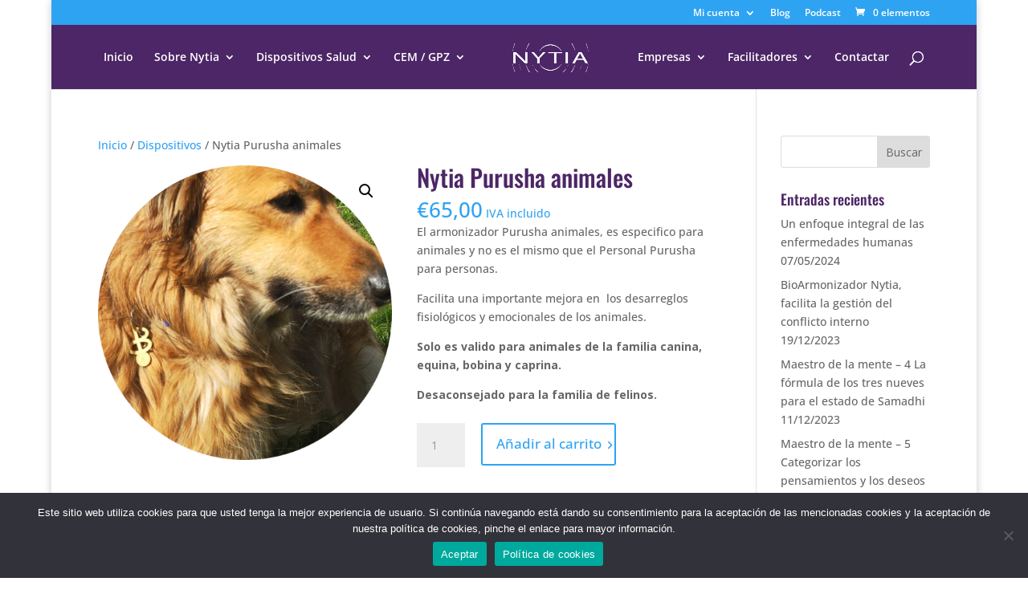

--- FILE ---
content_type: text/css
request_url: https://nytia.es/wp-content/plugins/mwm_869/assets/css/styles.css?ver=2533
body_size: 2239
content:
#yith-wcfm-navigation-menu
	.yith-wcfm-navigation-link--product_orders
	ul
	.yith-wcfm-subsection-item {
	display: none;
}

#yith-wcmf-reports .wp-list-table.customers tbody td:last-of-type {
	display: none;
}

#yith_wcfm-main-content td.actions.order_actions a.button.tips.processing,
#yith_wcfm-main-content td.actions.order_actions a.button.tips.complete {
	display: none;
}

/* .woocommerce-error {
	display: none;
} */

#mwm-error-inputs-insertados {
	color: #eee;
	text-decoration: underline;
	transition: all 200ms ease-in-out;
}

#mwm-error-inputs-insertados:hover {
	color: #fff;
}

#mwm-ser-distribuidor {
	margin-top: 10px;
	margin-bottom: 15px;
	display: inline-block;
	padding: 0.5rem 1rem;
	color: #ffffff !important;
	border-width: 8px !important;
	border-color: rgba(0, 0, 0, 0);
	border-radius: 100px;
	letter-spacing: 0px;
	font-size: 14px;
	font-family: 'Montserrat', Helvetica, Arial, Lucida, sans-serif !important;
	background-color: #7f8dff;
}

/* #yith-wcfm-navigation-menu
	.yith-wcfm-navigation-link--reports
	ul
	.yith-wcfm-subsection-item {
	display: none;
} */

/* #woocommerce-order-actions button[name='save'][type='submit'] {
	display: none;
} */

.mwm-opinions {
	margin: 0 auto;
	padding-top: 64px;
	width: 90%;
}

.mwm-opinions__selectores {
	margin-bottom: 20px;
}

.mwm-opinions__selectores select {
	padding: 8px;
	font-size: 15px;
}

/* ITEM */

.mwm-opinions__item {
	text-align: center;
	margin-bottom: 2.5rem;
}

.mwm-opinions__item-wrapper {
	box-shadow: 0px 2px 4px 0px rgb(0 0 0 / 12.5%);
	display: flex;
	flex-direction: column;
	position: relative;
	transition: box-shadow 0.2s;
	width: 100%;
}

.mwm-opinions__item-wrapper:hover {
	box-shadow: 0 2px 2px rgba(0, 0, 0, 0.05), 0 4px 4px rgba(0, 0, 0, 0.05),
		0 8px 8px rgba(0, 0, 0, 0.05), 0 16px 16px rgba(0, 0, 0, 0.05);
}

/* IMAGE */

.mwm-opinions__img {
	height: 0;
	margin: 0 auto 1rem;
	padding-bottom: 56.25%;
	position: relative;
}

.mwm-opinions__img img,
.mwm-opinions__img iframe {
	height: 100%;
	left: 0;
	position: absolute;
	object-fit: cover;
	top: 0;
	width: 100%;
}

/* AUDIO */

.mwm-opinions__audio {
	bottom: 0;
	margin: 0 auto;
	padding: 0.3125rem;
	width: 90%;
}

.mwm-opinions__audio audio {
	display: block;
	width: 100%;
}

/* LOCATION */

.mwm-opinions__location {
	color: #777;
}

/* INFO */

.mwm-opinions__info {
	display: flex;
	flex-direction: column;
	height: 100%;
}

.mwm-opinions__info > * {
	margin-bottom: 1rem;
	padding: 0;
}

.mwm-opinions__info > *:first-child {
	margin-bottom: 0.25rem;
}

/* BUTTON */

.mwm-opinions__button a {
	display: inline-block;
	background: #2ea3f2;
	border: 0;
	border-radius: 100px;
	color: #fff;
	cursor: pointer;
	font-weight: 700;
	padding: 0.75rem 1.5rem;
	transition: background 0.2s;
}

.mwm-opinions__button a:hover {
	background: #1872af;
}

/* LINKS */

.mwm-opinions__links > *:not(:first-child):before {
	content: ' / ';
}

/* TAGS */

.mwm-opinions__tags {
	background: #fafafa;
	margin: 0;
	padding: 0.5rem !important;
	height: 100%;
}

.mwm-opinions__tags a {
	background: #e6f2fa;
	border-radius: 20px;
	display: inline-block;
	font-size: 12px;
	line-height: 1.4;
	margin: 0 0.25rem;
	padding: 0.25rem 0.5rem;
}

@media screen and (min-width: 768px) {
	.mwm-opinions__list {
		display: flex;
		flex-wrap: wrap;
		margin: 0 -1.5%;
	}

	.mwm-opinions__item {
		display: flex;
		padding: 0 1.5%;
		width: 50%;
	}
}

@media screen and (min-width: 1024px) {
	.mwm-opinions__list {
		margin: 0 -1rem;
	}

	/* ITEM */

	.mwm-opinions__item {
		padding: 0 1rem;
		width: 33.33%;
	}
}

.mwm-accordion {
	margin: 50px auto;

	display: flex;
	flex-direction: column;
	gap: 24px;
}

.mwm-accordion .item {
	box-shadow: 0 0 32px rgba(0, 0, 0, 0.1);
	padding: 24px;
	cursor: pointer;
	display: grid;
	grid-template-columns: auto 1fr auto;
	column-gap: 24px;
	row-gap: 32px;
	border-top: 4px solid transparent;
	align-items: center;
	transition: border-top 0.3s;
}
.mwm-accordion .item.open {
	border-top: 4px solid #087f5b;
}
.mwm-accordion .item.open .hidden-box {
	display: block;
}
.mwm-accordion .item.open .text {
	color: #087f5b;
}
.mwm-accordion .number {
	color: #ced4da;
}
.mwm-accordion .number,
.mwm-accordion .text {
	font-size: 24px;
	font-weight: 500;
}

.mwm-accordion .item.open .text {
	transition: color 0.3s;
}
.mwm-accordion .icon {
	width: 24px;
	height: 24px;
	stroke: #087f5b;
	transition: transform 0.5s ease-in;
}
.mwm-accordion .item.open .icon {
	transform: rotate(180deg);
}
.mwm-accordion .hidden-box {
	grid-column: 2;
	display: none;
	transition: display 0.5 ease-in;
}
.mwm-accordion .hidden-box p {
	line-height: 1.6;
	margin-bottom: 24px;
}
.mwm-accordion .hidden-box ul {
	color: #868e96;
	margin-left: 18px;

	display: flex;
	flex-direction: column;
	gap: 12px;
}

.preguntas {
}

.pregunta {
}

.pregunta__titulo {
}

.pregunta__titulo__text {
	padding-bottom: 0;
}

.pregunta__titulo__date {
	padding-bottom: 0;
}

.pregunta__respuesta {
}

.pregunta__respuesta__text {
}

.testimonio-single .et_post_meta_wrapper img {
	max-width: 300px;
}

.testimonio-localizaciones {
	text-transform: uppercase;
	color: #aaa;
}

.testimonio-single .texto-descriptivo {
	hyphens: auto;
	white-space: break-spaces;
}

/* mwm-datepicker */
.mwm-datepicker:focus {outline: none;}
#ui-datepicker-div {
	display: none;
	background-color: #fff;
	box-shadow: 0 0.125rem 0.5rem rgba(0,0,0,0.1);
	margin-top: 0.25rem;
	border-radius: 0.5rem;
	padding: 0.5rem;
}
#ui-datepicker-div table {
	border-collapse: collapse;
	border-spacing: 0;
}
#ui-datepicker-div .ui-datepicker-calendar thead th {
	padding: 0.25rem 0;
	text-align: center;
	font-size: 0.75rem;
	font-weight: 400;
	color: #78909C;
}
#ui-datepicker-div .ui-datepicker-calendar tbody td {
	width: 2.5rem;
	text-align: center;
	padding: 0;
}
#ui-datepicker-div .ui-datepicker-calendar tbody td a {
	display: block;
	border-radius: 0.25rem;
	line-height: 2rem;
	transition: 0.3s all;
	color: #546E7A;
	font-size: 0.875rem;
	text-decoration: none;
}
#ui-datepicker-div .ui-datepicker-calendar tbody td a:hover {	
	background-color: #E0F2F1;
}
#ui-datepicker-div .ui-datepicker-calendar tbody td a.ui-state-active {
	background-color: #009688;
	color: white;
}
#ui-datepicker-div .ui-datepicker-header a.ui-corner-all {
	cursor: pointer;
	position: absolute;
	top: 0;
	width: 2rem;
	height: 2rem;
	margin: 0.5rem;
	border-radius: 0.25rem;
	transition: 0.3s all;
}
#ui-datepicker-div .ui-datepicker-header a.ui-corner-all:hover {
	background-color: #ECEFF1;
}
#ui-datepicker-div .ui-datepicker-header a.ui-datepicker-prev {	
	left: 0;	
	background: url("[data-uri]");
	background-repeat: no-repeat;
	background-size: 0.5rem;
	background-position: 50%;
	transform: rotate(180deg);
}
#ui-datepicker-div .ui-datepicker-header a.ui-datepicker-next {
	right: 0;
	background: url('[data-uri]');
	background-repeat: no-repeat;
	background-size: 10px;
	background-position: 50%;
}
#ui-datepicker-div .ui-datepicker-header a>span {
	display: none;
}
#ui-datepicker-div .ui-datepicker-title {
	text-align: center;
	line-height: 2rem;
	margin-bottom: 0.25rem;
	font-size: 0.875rem;
	font-weight: 500;
	padding-bottom: 0.25rem;
}
#ui-datepicker-div .ui-datepicker-week-col {
	color: #78909C;
	font-weight: 400;
	font-size: 0.75rem;
}

--- FILE ---
content_type: application/javascript
request_url: https://nytia.es/wp-content/plugins/woocommerce/assets/js/flexslider/jquery.flexslider.min.js?ver=2.7.2-wc.9.5.3
body_size: 5849
content:
!function(e){var t=!0,a={swing:"cubic-bezier(.02, .01, .47, 1)",linear:"linear",easeInQuad:"cubic-bezier(0.11, 0, 0.5, 0)",easeOutQuad:"cubic-bezier(0.5, 1, 0.89, 1)",easeInOutQuad:"cubic-bezier(0.45, 0, 0.55, 1)",easeInCubic:"cubic-bezier(0.32, 0, 0.67, 0)",easeOutCubic:"cubic-bezier(0.33, 1, 0.68, 1)",easeInOutCubic:"cubic-bezier(0.65, 0, 0.35, 1)",easeInQuart:"cubic-bezier(0.5, 0, 0.75, 0)",easeOutQuart:"cubic-bezier(0.25, 1, 0.5, 1)",easeInOutQuart:"cubic-bezier(0.76, 0, 0.24, 1)",easeInQuint:"cubic-bezier(0.64, 0, 0.78, 0)",easeOutQuint:"cubic-bezier(0.22, 1, 0.36, 1)",easeInOutQuint:"cubic-bezier(0.83, 0, 0.17, 1)",easeInSine:"cubic-bezier(0.12, 0, 0.39, 0)",easeOutSine:"cubic-bezier(0.61, 1, 0.88, 1)",easeInOutSine:"cubic-bezier(0.37, 0, 0.63, 1)",easeInExpo:"cubic-bezier(0.7, 0, 0.84, 0)",easeOutExpo:"cubic-bezier(0.16, 1, 0.3, 1)",easeInOutExpo:"cubic-bezier(0.87, 0, 0.13, 1)",easeInCirc:"cubic-bezier(0.55, 0, 1, 0.45)",easeOutCirc:"cubic-bezier(0, 0.55, 0.45, 1)",easeInOutCirc:"cubic-bezier(0.85, 0, 0.15, 1)",easeInBack:"cubic-bezier(0.36, 0, 0.66, -0.56)",easeOutBack:"cubic-bezier(0.34, 1.56, 0.64, 1)",easeInOutBack:"cubic-bezier(0.68, -0.6, 0.32, 1.6)"};a.jswing=a.swing,e.flexslider=function(i,n){var s=e(i);"undefined"==typeof n.rtl&&"rtl"==e("html").attr("dir")&&(n.rtl=!0),s.vars=e.extend({},e.flexslider.defaults,n);var r,o=s.vars.namespace,l=("ontouchstart"in window||window.DocumentTouch&&document instanceof DocumentTouch)&&s.vars.touch,c="click touchend keyup flexslider-click",u="",d=a[s.vars.easing]||"ease",v="vertical"===s.vars.direction,p=s.vars.reverse,m=s.vars.itemWidth>0,f="fade"===s.vars.animation,h=""!==s.vars.asNavFor,g={};e.data(i,"flexslider",s),g={init:function(){s.animating=!1,s.currentSlide=parseInt(s.vars.startAt?s.vars.startAt:0,10),isNaN(s.currentSlide)&&(s.currentSlide=0),s.animatingTo=s.currentSlide,s.atEnd=0===s.currentSlide||s.currentSlide===s.last,s.containerSelector=s.vars.selector.substr(0,s.vars.selector.search(" ")),s.slides=e(s.vars.selector,s),s.container=e(s.containerSelector,s),s.count=s.slides.length,s.syncExists=e(s.vars.sync).length>0,"slide"===s.vars.animation&&(s.vars.animation="swing"),s.prop=v?"top":s.vars.rtl?"marginRight":"marginLeft",s.args={},s.manualPause=!1,s.stopped=!1,s.started=!1,s.startTimeout=null,s.transitions=!s.vars.video&&!f&&s.vars.useCSS,s.transitions&&(s.prop="transform"),s.isFirefox=navigator.userAgent.toLowerCase().indexOf("firefox")>-1,s.ensureAnimationEnd="",""!==s.vars.controlsContainer&&(s.controlsContainer=e(s.vars.controlsContainer).length>0&&e(s.vars.controlsContainer)),""!==s.vars.manualControls&&(s.manualControls=e(s.vars.manualControls).length>0&&e(s.vars.manualControls)),""!==s.vars.customDirectionNav&&(s.customDirectionNav=2===e(s.vars.customDirectionNav).length&&e(s.vars.customDirectionNav)),s.vars.randomize&&(s.slides.sort(function(){return Math.round(Math.random())-.5}),s.container.empty().append(s.slides)),s.doMath(),s.setup("init"),s.vars.controlNav&&g.controlNav.setup(),s.vars.directionNav&&g.directionNav.setup(),s.vars.keyboard&&(1===e(s.containerSelector).length||s.vars.multipleKeyboard)&&e(document).on("keyup",function(e){var t=e.keyCode;if(!s.animating&&(39===t||37===t)){var a=s.vars.rtl?37===t?s.getTarget("next"):39===t&&s.getTarget("prev"):39===t?s.getTarget("next"):37===t&&s.getTarget("prev");s.flexAnimate(a,s.vars.pauseOnAction)}}),s.vars.mousewheel&&s.on("mousewheel",function(e,t,a,i){e.preventDefault();var n=t<0?s.getTarget("next"):s.getTarget("prev");s.flexAnimate(n,s.vars.pauseOnAction)}),s.vars.pausePlay&&g.pausePlay.setup(),s.vars.slideshow&&s.vars.pauseInvisible&&g.pauseInvisible(),s.vars.slideshow&&(s.vars.pauseOnHover&&s.on("mouseenter",function(){s.manualPlay||s.manualPause||s.pause()}).on("mouseleave",function(){s.manualPause||s.manualPlay||s.stopped||s.play()}),s.vars.pauseInvisible&&"visible"!==document.visibilityState||(s.vars.initDelay>0?s.startTimeout=setTimeout(s.play,s.vars.initDelay):s.play())),h&&g.asNav.setup(),l&&s.vars.touch&&g.touch(),(!f||f&&s.vars.smoothHeight)&&e(window).on("resize orientationchange focus",g.resize),s.find("img").attr("draggable","false"),setTimeout(function(){s.vars.start(s)},200)},asNav:{setup:function(){s.asNav=!0,s.animatingTo=Math.floor(s.currentSlide/s.move),s.currentItem=s.currentSlide,s.slides.removeClass(o+"active-slide").eq(s.currentItem).addClass(o+"active-slide"),s.slides.on(c,function(t){t.preventDefault();var a=e(this),i=a.index();(s.vars.rtl?-1*(a.offset().right-e(s).scrollLeft()):a.offset().left-e(s).scrollLeft())<=0&&a.hasClass(o+"active-slide")?s.flexAnimate(s.getTarget("prev"),!0):e(s.vars.asNavFor).data("flexslider").animating||a.hasClass(o+"active-slide")||(s.direction=s.currentItem<i?"next":"prev",s.flexAnimate(i,s.vars.pauseOnAction,!1,!0,!0))})}},controlNav:{setup:function(){s.manualControls?g.controlNav.setupManual():g.controlNav.setupPaging()},setupPaging:function(){var t,a,i="thumbnails"===s.vars.controlNav?"control-thumbs":"control-paging",n=1;if(s.controlNavScaffold=e('<ol class="'+o+"control-nav "+o+i+'"></ol>'),s.pagingCount>1)for(var r=0;r<s.pagingCount;r++){if(a=s.slides.eq(r),undefined===a.attr("data-thumb-alt")&&a.attr("data-thumb-alt",""),t=e("<a></a>").attr("href","#").text(n),"thumbnails"===s.vars.controlNav&&(t=e("<img/>",{onload:"this.width = this.naturalWidth; this.height = this.naturalHeight",src:a.attr("data-thumb"),srcset:a.attr("data-thumb-srcset"),sizes:a.attr("data-thumb-sizes"),alt:a.attr("alt")})),""!==a.attr("data-thumb-alt")&&t.attr("alt",a.attr("data-thumb-alt")),"thumbnails"===s.vars.controlNav&&!0===s.vars.thumbCaptions){var l=a.attr("data-thumbcaption");if(""!==l&&undefined!==l){var d=e("<span></span>").addClass(o+"caption").text(l);t.append(d)}}var v=e("<li>");t.appendTo(v),v.append("</li>"),s.controlNavScaffold.append(v),n++}s.controlsContainer?e(s.controlsContainer).append(s.controlNavScaffold):s.append(s.controlNavScaffold),g.controlNav.set(),g.controlNav.active(),s.controlNavScaffold.on(c,"a, img",function(t){if(t.preventDefault(),""===u||u===t.type){var a=e(this),i=s.controlNav.index(a);a.hasClass(o+"active")||(s.direction=i>s.currentSlide?"next":"prev",s.flexAnimate(i,s.vars.pauseOnAction))}""===u&&"flexslider-click"!==t.type&&(u=t.type),g.setToClearWatchedEvent()})},setupManual:function(){s.controlNav=s.manualControls,g.controlNav.active(),s.controlNav.on(c,function(t){if(t.preventDefault(),""===u||u===t.type){var a=e(this),i=s.controlNav.index(a);a.hasClass(o+"active")||(i>s.currentSlide?s.direction="next":s.direction="prev",s.flexAnimate(i,s.vars.pauseOnAction))}""===u&&"flexslider-click"!==t.type&&(u=t.type),g.setToClearWatchedEvent()})},set:function(){var t="thumbnails"===s.vars.controlNav?"img":"a";s.controlNav=e("."+o+"control-nav li "+t,s.controlsContainer?s.controlsContainer:s)},active:function(){s.controlNav.removeClass(o+"active").eq(s.animatingTo).addClass(o+"active")},update:function(t,a){s.pagingCount>1&&"add"===t?s.controlNavScaffold.append(e('<li><a href="#">'+s.count+"</a></li>")):1===s.pagingCount?s.controlNavScaffold.find("li").remove():s.controlNav.eq(a).closest("li").remove(),g.controlNav.set(),s.pagingCount>1&&s.pagingCount!==s.controlNav.length?s.update(a,t):g.controlNav.active()}},directionNav:{setup:function(){var t=e('<ul class="'+o+'direction-nav"><li class="'+o+'nav-prev"><a class="'+o+'prev" href="#">'+s.vars.prevText+'</a></li><li class="'+o+'nav-next"><a class="'+o+'next" href="#">'+s.vars.nextText+"</a></li></ul>");s.customDirectionNav?s.directionNav=s.customDirectionNav:s.controlsContainer?(e(s.controlsContainer).append(t),s.directionNav=e("."+o+"direction-nav li a",s.controlsContainer)):(s.append(t),s.directionNav=e("."+o+"direction-nav li a",s)),g.directionNav.update(),s.directionNav.on(c,function(t){var a;t.preventDefault(),""!==u&&u!==t.type||(a=e(this).hasClass(o+"next")?s.getTarget("next"):s.getTarget("prev"),s.flexAnimate(a,s.vars.pauseOnAction)),""===u&&"flexslider-click"!==t.type&&(u=t.type),g.setToClearWatchedEvent()})},update:function(){var e=o+"disabled";1===s.pagingCount?s.directionNav.addClass(e).attr("tabindex","-1"):s.vars.animationLoop?s.directionNav.removeClass(e).prop("tabindex","-1"):0===s.animatingTo?s.directionNav.removeClass(e).filter("."+o+"prev").addClass(e).attr("tabindex","-1"):s.animatingTo===s.last?s.directionNav.removeClass(e).filter("."+o+"next").addClass(e).attr("tabindex","-1"):s.directionNav.removeClass(e).prop("tabindex","-1")}},pausePlay:{setup:function(){var t=e('<div class="'+o+'pauseplay"><a href="#"></a></div>');s.controlsContainer?(s.controlsContainer.append(t),s.pausePlay=e("."+o+"pauseplay a",s.controlsContainer)):(s.append(t),s.pausePlay=e("."+o+"pauseplay a",s)),g.pausePlay.update(s.vars.slideshow?o+"pause":o+"play"),s.pausePlay.on(c,function(t){t.preventDefault(),""!==u&&u!==t.type||(e(this).hasClass(o+"pause")?(s.manualPause=!0,s.manualPlay=!1,s.pause()):(s.manualPause=!1,s.manualPlay=!0,s.play())),""===u&&"flexslider-click"!==t.type&&(u=t.type),g.setToClearWatchedEvent()})},update:function(e){"play"===e?s.pausePlay.removeClass(o+"pause").addClass(o+"play").html(s.vars.playText):s.pausePlay.removeClass(o+"play").addClass(o+"pause").html(s.vars.pauseText)}},touch:function(){var e,t,a,n,r,o,l,c,u,d=!1,h=0,g=0;l=function(r){s.animating?r.preventDefault():1===r.touches.length&&(s.pause(),n=v?s.h:s.w,o=Number(new Date),h=r.touches[0].pageX,g=r.touches[0].pageY,a=m&&p&&s.animatingTo===s.last?0:m&&p?s.limit-(s.itemW+s.vars.itemMargin)*s.move*s.animatingTo:m&&s.currentSlide===s.last?s.limit:m?(s.itemW+s.vars.itemMargin)*s.move*s.currentSlide:p?(s.last-s.currentSlide+s.cloneOffset)*n:(s.currentSlide+s.cloneOffset)*n,e=v?g:h,t=v?h:g,i.addEventListener("touchmove",c,!1),i.addEventListener("touchend",u,!1))},c=function(i){h=i.touches[0].pageX,g=i.touches[0].pageY,r=v?e-g:(s.vars.rtl?-1:1)*(e-h);(!(d=v?Math.abs(r)<Math.abs(h-t):Math.abs(r)<Math.abs(g-t))||Number(new Date)-o>500)&&(i.preventDefault(),f||(s.vars.animationLoop||(r/=0===s.currentSlide&&r<0||s.currentSlide===s.last&&r>0?Math.abs(r)/n+2:1),s.setProps(a+r,"setTouch")))},u=function(l){if(i.removeEventListener("touchmove",c,!1),s.animatingTo===s.currentSlide&&!d&&null!==r){var v=p?-r:r,m=v>0?s.getTarget("next"):s.getTarget("prev");s.canAdvance(m)&&(Number(new Date)-o<550&&Math.abs(v)>50||Math.abs(v)>n/2)?s.flexAnimate(m,s.vars.pauseOnAction):f||s.flexAnimate(s.currentSlide,s.vars.pauseOnAction,!0)}i.removeEventListener("touchend",u,!1),e=null,t=null,r=null,a=null},i.addEventListener("touchstart",l,!1)},resize:function(){!s.animating&&s.is(":visible")&&(m||s.doMath(),f?g.smoothHeight():m?(s.slides.width(s.computedW),s.update(s.pagingCount),s.setProps()):v?(s.viewport.height(s.h),s.setProps(s.h,"setTotal")):(s.setProps(s.computedW,"setTotal"),s.newSlides.width(s.computedW),s.vars.smoothHeight&&g.smoothHeight()))},smoothHeight:function(e){if(!v||f){var t=f?s:s.viewport;e?t.animate({height:s.slides.eq(s.animatingTo).innerHeight()},e):t.innerHeight(s.slides.eq(s.animatingTo).innerHeight())}},sync:function(t){var a=e(s.vars.sync).data("flexslider"),i=s.animatingTo;switch(t){case"animate":a.flexAnimate(i,s.vars.pauseOnAction,!1,!0);break;case"play":a.playing||a.asNav||a.play();break;case"pause":a.pause()}},uniqueID:function(t){return t.filter("[id]").add(t.find("[id]")).each(function(){var t=e(this);t.attr("id",t.attr("id")+"_clone")}),t},pauseInvisible:function(){document.addEventListener("visibilitychange",function(){"hidden"===document.visibilityState?s.startTimeout?clearTimeout(s.startTimeout):s.pause():s.started?s.play():s.vars.initDelay>0?setTimeout(s.play,s.vars.initDelay):s.play()})},setToClearWatchedEvent:function(){clearTimeout(r),r=setTimeout(function(){u=""},3e3)}},s.flexAnimate=function(t,a,i,n,r){if(s.vars.animationLoop||t===s.currentSlide||(s.direction=t>s.currentSlide?"next":"prev"),h&&1===s.pagingCount&&(s.direction=s.currentItem<t?"next":"prev"),!s.animating&&(s.canAdvance(t,r)||i)&&s.is(":visible")){if(h&&n){var c=e(s.vars.asNavFor).data("flexslider");if(s.atEnd=0===t||t===s.count-1,c.flexAnimate(t,!0,!1,!0,r),s.direction=s.currentItem<t?"next":"prev",c.direction=s.direction,Math.ceil((t+1)/s.visible)-1===s.currentSlide||0===t)return s.currentItem=t,s.slides.removeClass(o+"active-slide").eq(t).addClass(o+"active-slide"),!1;s.currentItem=t,s.slides.removeClass(o+"active-slide").eq(t).addClass(o+"active-slide"),t=Math.floor(t/s.visible)}if(s.animating=!0,s.animatingTo=t,a&&s.pause(),s.vars.before(s),s.syncExists&&!r&&g.sync("animate"),s.vars.controlNav&&g.controlNav.active(),m||s.slides.removeClass(o+"active-slide").eq(t).addClass(o+"active-slide"),s.atEnd=0===t||t===s.last,s.vars.directionNav&&g.directionNav.update(),t===s.last&&(s.vars.end(s),s.vars.animationLoop||s.pause()),f)l||(s.slides.eq(s.currentSlide).off("transitionend"),s.slides.eq(t).off("transitionend").on("transitionend",s.wrapup)),s.slides.eq(s.currentSlide).css({opacity:0,zIndex:1}),s.slides.eq(t).css({opacity:1,zIndex:2}),l&&s.wrapup(y);else{var u,d,b,y=v?s.slides.filter(":first").height():s.computedW;m?(u=s.vars.itemMargin,d=(b=(s.itemW+u)*s.move*s.animatingTo)>s.limit&&1!==s.visible?s.limit:b):d=0===s.currentSlide&&t===s.count-1&&s.vars.animationLoop&&"next"!==s.direction?p?(s.count+s.cloneOffset)*y:0:s.currentSlide===s.last&&0===t&&s.vars.animationLoop&&"prev"!==s.direction?p?0:(s.count+1)*y:p?(s.count-1-t+s.cloneOffset)*y:(t+s.cloneOffset)*y,s.setProps(d,"",s.vars.animationSpeed),s.vars.animationLoop&&s.atEnd||(s.animating=!1,s.currentSlide=s.animatingTo),s.container.off("transitionend"),s.container.on("transitionend",function(){clearTimeout(s.ensureAnimationEnd),s.wrapup(y)}),clearTimeout(s.ensureAnimationEnd),s.ensureAnimationEnd=setTimeout(function(){s.wrapup(y)},s.vars.animationSpeed+100)}s.vars.smoothHeight&&g.smoothHeight(s.vars.animationSpeed)}},s.wrapup=function(e){f||m||(0===s.currentSlide&&s.animatingTo===s.last&&s.vars.animationLoop?s.setProps(e,"jumpEnd"):s.currentSlide===s.last&&0===s.animatingTo&&s.vars.animationLoop&&s.setProps(e,"jumpStart")),s.animating=!1,s.currentSlide=s.animatingTo,s.vars.after(s)},s.animateSlides=function(){!s.animating&&t&&s.flexAnimate(s.getTarget("next"))},s.pause=function(){clearInterval(s.animatedSlides),s.animatedSlides=null,s.playing=!1,s.vars.pausePlay&&g.pausePlay.update("play"),s.syncExists&&g.sync("pause")},s.play=function(){s.playing&&clearInterval(s.animatedSlides),s.animatedSlides=s.animatedSlides||setInterval(s.animateSlides,s.vars.slideshowSpeed),s.started=s.playing=!0,s.vars.pausePlay&&g.pausePlay.update("pause"),s.syncExists&&g.sync("play")},s.stop=function(){s.pause(),s.stopped=!0},s.canAdvance=function(e,t){var a=h?s.pagingCount-1:s.last;return!!t||(!(!h||s.currentItem!==s.count-1||0!==e||"prev"!==s.direction)||(!h||0!==s.currentItem||e!==s.pagingCount-1||"next"===s.direction)&&(!(e===s.currentSlide&&!h)&&(!!s.vars.animationLoop||(!s.atEnd||0!==s.currentSlide||e!==a||"next"===s.direction)&&(!s.atEnd||s.currentSlide!==a||0!==e||"next"!==s.direction))))},s.getTarget=function(e){return s.direction=e,"next"===e?s.currentSlide===s.last?0:s.currentSlide+1:0===s.currentSlide?s.last:s.currentSlide-1},s.setProps=function(e,t,a){var i,n=(i=e||(s.itemW+s.vars.itemMargin)*s.move*s.animatingTo,function(){if(m)return"setTouch"===t?e:p&&s.animatingTo===s.last?0:p?s.limit-(s.itemW+s.vars.itemMargin)*s.move*s.animatingTo:s.animatingTo===s.last?s.limit:i;switch(t){case"setTotal":return p?(s.count-1-s.currentSlide+s.cloneOffset)*e:(s.currentSlide+s.cloneOffset)*e;case"setTouch":return e;case"jumpEnd":return p?e:s.count*e;case"jumpStart":return p?s.count*e:e;default:return e}}()*(s.vars.rtl?1:-1)+"px");a=a!==undefined?a/1e3+"s":"0s",s.container.css("transition-duration",a),s.transitions?n=v?"translate3d(0,"+n+",0)":"translate3d("+parseInt(n)+"px,0,0)":s.container.css("transition-timing-function",d),s.args[s.prop]=n,s.container.css(s.args)},s.setup=function(t){var a,i;f?(s.vars.rtl?s.slides.css({width:"100%",float:"right",marginLeft:"-100%",position:"relative"}):s.slides.css({width:"100%",float:"left",marginRight:"-100%",position:"relative"}),"init"===t&&(l?s.slides.css({opacity:0,display:"block",transition:"opacity "+s.vars.animationSpeed/1e3+"s ease",zIndex:1}).eq(s.currentSlide).css({opacity:1,zIndex:2}):(0==s.vars.fadeFirstSlide?(s.slides.css({opacity:0,display:"block",zIndex:1}).eq(s.currentSlide).css({zIndex:2}).css({opacity:1}),s.slides.outerWidth()):(s.slides.css({opacity:0,display:"block",zIndex:1}).outerWidth(),s.slides.eq(s.currentSlide).css({zIndex:2}).css({opacity:1})),s.slides.css({transition:"opacity "+s.vars.animationSpeed/1e3+"s "+d}))),s.vars.smoothHeight&&g.smoothHeight()):("init"===t&&(s.viewport=e('<div class="'+o+'viewport"></div>').css({overflow:"hidden",position:"relative"}).appendTo(s).append(s.container),s.cloneCount=0,s.cloneOffset=0,p&&(i=e.makeArray(s.slides).reverse(),s.slides=e(i),s.container.empty().append(s.slides))),s.vars.animationLoop&&!m&&(s.cloneCount=2,s.cloneOffset=1,"init"!==t&&s.container.find(".clone").remove(),s.container.append(g.uniqueID(s.slides.first().clone().addClass("clone")).attr("aria-hidden","true")).prepend(g.uniqueID(s.slides.last().clone().addClass("clone")).attr("aria-hidden","true"))),s.newSlides=e(s.vars.selector,s),a=p?s.count-1-s.currentSlide+s.cloneOffset:s.currentSlide+s.cloneOffset,v&&!m?(s.container.height(200*(s.count+s.cloneCount)+"%").css("position","absolute").width("100%"),setTimeout(function(){s.newSlides.css({display:"block"}),s.doMath(),s.viewport.height(s.h),s.setProps(a*s.h,"init")},"init"===t?100:0)):(s.container.width(200*(s.count+s.cloneCount)+"%"),s.setProps(a*s.computedW,"init"),setTimeout(function(){s.doMath(),s.vars.rtl?s.newSlides.css({width:s.computedW,marginRight:s.computedM,float:"right",display:"block"}):s.newSlides.css({width:s.computedW,marginRight:s.computedM,float:"left",display:"block"}),s.vars.smoothHeight&&g.smoothHeight()},"init"===t?100:0)));m||s.slides.removeClass(o+"active-slide").eq(s.currentSlide).addClass(o+"active-slide"),s.vars.init(s)},s.doMath=function(){var e=s.slides.first(),t=s.vars.itemMargin,a=s.vars.minItems,i=s.vars.maxItems;s.w=s.viewport===undefined?s.width():s.viewport.width(),s.isFirefox&&(s.w=s.width()),s.h=e.height(),s.boxPadding=e.outerWidth()-e.width(),m?(s.itemT=s.vars.itemWidth+t,s.itemM=t,s.minW=a?a*s.itemT:s.w,s.maxW=i?i*s.itemT-t:s.w,s.itemW=s.minW>s.w?(s.w-t*(a-1))/a:s.maxW<s.w?(s.w-t*(i-1))/i:s.vars.itemWidth>s.w?s.w:s.vars.itemWidth,s.visible=Math.floor(s.w/s.itemW),s.move=s.vars.move>0&&s.vars.move<s.visible?s.vars.move:s.visible,s.pagingCount=Math.ceil((s.count-s.visible)/s.move+1),s.last=s.pagingCount-1,s.limit=1===s.pagingCount?0:s.vars.itemWidth>s.w?s.itemW*(s.count-1)+t*(s.count-1):(s.itemW+t)*s.count-s.w-t):(s.itemW=s.w,s.itemM=t,s.pagingCount=s.count,s.last=s.count-1),s.computedW=s.itemW-s.boxPadding,s.computedM=s.itemM},s.update=function(e,t){s.doMath(),m||(e<s.currentSlide?s.currentSlide+=1:e<=s.currentSlide&&0!==e&&(s.currentSlide-=1),s.animatingTo=s.currentSlide),s.vars.controlNav&&!s.manualControls&&("add"===t&&!m||s.pagingCount>s.controlNav.length?g.controlNav.update("add"):("remove"===t&&!m||s.pagingCount<s.controlNav.length)&&(m&&s.currentSlide>s.last&&(s.currentSlide-=1,s.animatingTo-=1),g.controlNav.update("remove",s.last))),s.vars.directionNav&&g.directionNav.update()},s.addSlide=function(t,a){var i=e(t);s.count+=1,s.last=s.count-1,v&&p?a!==undefined?s.slides.eq(s.count-a).after(i):s.container.prepend(i):a!==undefined?s.slides.eq(a).before(i):s.container.append(i),s.update(a,"add"),s.slides=e(s.vars.selector+":not(.clone)",s),s.setup(),s.vars.added(s)},s.removeSlide=function(t){var a=isNaN(t)?s.slides.index(e(t)):t;s.count-=1,s.last=s.count-1,isNaN(t)?e(t,s.slides).remove():v&&p?s.slides.eq(s.last).remove():s.slides.eq(t).remove(),s.doMath(),s.update(a,"remove"),s.slides=e(s.vars.selector+":not(.clone)",s),s.setup(),s.vars.removed(s)},g.init()},e(window).on("blur",function(e){t=!1}).on("focus",function(e){t=!0}),e.flexslider.defaults={namespace:"flex-",selector:".slides > li",animation:"fade",easing:"swing",direction:"horizontal",reverse:!1,animationLoop:!0,smoothHeight:!1,startAt:0,slideshow:!0,slideshowSpeed:7e3,animationSpeed:600,initDelay:0,randomize:!1,fadeFirstSlide:!0,thumbCaptions:!1,pauseOnAction:!0,pauseOnHover:!1,pauseInvisible:!0,useCSS:!0,touch:!0,video:!1,controlNav:!0,directionNav:!0,prevText:"Previous",nextText:"Next",keyboard:!0,multipleKeyboard:!1,mousewheel:!1,pausePlay:!1,pauseText:"Pause",playText:"Play",controlsContainer:"",manualControls:"",customDirectionNav:"",sync:"",asNavFor:"",itemWidth:0,itemMargin:0,minItems:1,maxItems:0,move:0,allowOneSlide:!0,isFirefox:!1,start:function(){},before:function(){},after:function(){},end:function(){},added:function(){},removed:function(){},init:function(){},rtl:!1},e.fn.flexslider=function(t){if(t===undefined&&(t={}),"object"==typeof t)return this.each(function(){var a=e(this),i=t.selector?t.selector:".slides > li",n=a.find(i);if(1===n.length&&!1===t.allowOneSlide||0===n.length){n.length&&n[0].animate([{opacity:0},{opacity:1}],400),t.start&&t.start(a)}else a.data("flexslider")===undefined&&new e.flexslider(this,t)});var a=e(this).data("flexslider");switch(t){case"play":a.play();break;case"pause":a.pause();break;case"stop":a.stop();break;case"next":a.flexAnimate(a.getTarget("next"),!0);break;case"prev":case"previous":a.flexAnimate(a.getTarget("prev"),!0);break;default:"number"==typeof t&&a.flexAnimate(t,!0)}}}(jQuery);

--- FILE ---
content_type: application/javascript
request_url: https://nytia.es/wp-content/plugins/mwm_869/assets/js/scripts.js?ver=2533
body_size: 4661
content:
jQuery(document).ready(function () {

	// Lógica de testimonios
	jQuery('#mwm-opinions-localizaciones, #mwm-opinions-dolencias').on('change', function() {
		var localizacion = jQuery('#mwm-opinions-localizaciones').val();
		var dolencia = jQuery('#mwm-opinions-dolencias').val();
		
		if ( localizacion && dolencia ) {
			jQuery('.mwm-opinions__item').each(function() {
				if ( jQuery(this).find('[data-localizacion="'+localizacion+'"]').length && jQuery(this).find('[data-dolencia="'+dolencia+'"]').length ) {
					jQuery(this).show();
				} else {
					jQuery(this).hide();
				}
			});
		} else if ( localizacion ) {
			jQuery('.mwm-opinions__item').each(function() {
				if ( jQuery(this).find('[data-localizacion="'+localizacion+'"]').length ) {
					jQuery(this).show();
				} else {
					jQuery(this).hide();
				}
			});
		} else if ( dolencia ) {
			jQuery('.mwm-opinions__item').each(function() {
				if ( jQuery(this).find('[data-dolencia="'+dolencia+'"]').length ) {
					jQuery(this).show();
				} else {
					jQuery(this).hide();
				}
			});
		} else {
			jQuery('.mwm-opinions__item').show();
		}
	});

	// Reordenación aleatoria de testimonios
	if ( jQuery('.mwm-opinions__item').length >= 2 ) {
		setInterval(() => {
			jQuery('.mwm-opinions__list').each(function() {
				var testimonios_reordenados = jQuery(this).find('.mwm-opinions__item').sort( function(){ 
					return ( Math.round( Math.random() ) - 0.5 ) }
				);
				jQuery(this).empty();
				jQuery(this).append( testimonios_reordenados );
			});
		}, parseInt( mwm_params.randomizador ) * 60 * 1000 );
	}

	if (jQuery('#yith-wcfm-navigation-menu').length) {
		if (jQuery('#this-is-the-mentor').length) {
			jQuery(
				'#yith-wcfm-navigation-menu .yith-wcfm-navigation-link--product_orders ul .yith-wcfm-subsection-item a'
			).each(function () {
				if (jQuery(this).text() != 'Todos los pedidos') {
					jQuery(this).parent().remove();
				} else {
					jQuery(this).parent().css('display', 'block');
				}
			});

			jQuery('#yith-wcfm-orders-form :input').prop('disabled', true);

			// Mega bloqueo
			setInterval(function () {
				// Pedidos
				bloqueo_maximo_supremo('#yith-wcfm-orders-form a');
				bloqueo_maximo_supremo('#yith-wcfm-product form#post a');
				bloqueo_maximo_supremo(
					'#yith-wcfm-orders table .order_actions'
				);
			}, 500);
			jQuery(document).on(
				'click',
				'#yith-wcfm-orders-form a',
				function () {
					return false;
				}
			);
			jQuery(document).on(
				'click',
				'#yith-wcfm-orders-form table.woocommerce_order_items a',
				function () {
					return false;
				}
			);
			jQuery(
				'#yith-wcfm-orders-form table.woocommerce_order_items a'
			).prop('disabled', true);

			jQuery('#yith-wcfm-product form#post :input').prop(
				'disabled',
				true
			);
			jQuery('#yith-wcfm-product form#post a').prop('disabled', true);
			jQuery(document).on(
				'click',
				'#yith-wcfm-product form#post a',
				function () {
					return false;
				}
			);
			jQuery('table.yith-wcfm-products a').each(function () {
				if (jQuery(this).hasClass('yith-wcfm-delete')) {
					jQuery(this).remove();
				}
			});
			jQuery(document).on(
				'click',
				'table.yith-wcfm-products a',
				function () {
					if (!jQuery(this).hasClass('yith-wcfm-view')) {
						return false;
					}
				}
			);

			// Ocultamos la barra de navegación de los productos en el frontend en el mentor
			if (jQuery('#mwm-is-mentor-in-products').length) {
				jQuery('.tablenav.top .alignleft.actions').remove();
			}
		} else if (jQuery('#this-is-the-vendor').length) {
			jQuery(
				'#yith-wcfm-navigation-menu .yith-wcfm-navigation-link--product_orders ul .yith-wcfm-subsection-item a'
			).each(function () {
				if (jQuery(this).text() != 'Todos los pedidos') {
					jQuery(this).parent().remove();
				} else {
					jQuery(this).parent().css('display', 'block');
				}
			});

			jQuery('#yith-wcfm-orders-form :input').prop('disabled', true);

			// Mega bloqueo
			setInterval(function () {
				// Pedidos
				bloqueo_maximo_supremo('#yith-wcfm-orders-form a');
				bloqueo_maximo_supremo('#yith-wcfm-product form#post a');
				bloqueo_maximo_supremo(
					'#yith-wcfm-orders table .order_actions'
				);
			}, 500);
			jQuery(document).on(
				'click',
				'#yith-wcfm-orders-form a',
				function () {
					return false;
				}
			);
			jQuery(document).on(
				'click',
				'#yith-wcfm-orders-form table.woocommerce_order_items a',
				function () {
					return false;
				}
			);
			jQuery(
				'#yith-wcfm-orders-form table.woocommerce_order_items a'
			).prop('disabled', true);

			jQuery('#yith-wcfm-product form#post :input').prop(
				'disabled',
				true
			);
			jQuery('#yith-wcfm-product form#post a').prop('disabled', true);
			jQuery(document).on(
				'click',
				'#yith-wcfm-product form#post a',
				function () {
					return false;
				}
			);
			jQuery('table.yith-wcfm-products a').each(function () {
				if (jQuery(this).hasClass('yith-wcfm-delete')) {
					jQuery(this).remove();
				}
			});
			jQuery(document).on(
				'click',
				'table.yith-wcfm-products a',
				function () {
					if (!jQuery(this).hasClass('yith-wcfm-view')) {
						return false;
					}
				}
			);
		} else {
			jQuery(
				'#yith-wcfm-navigation-menu .yith-wcfm-navigation-link--product_orders ul .yith-wcfm-subsection-item a'
			).each(function () {
				jQuery(this).parent().css('display', 'block');
			});
			jQuery('.wp-list-table.customers tbody td:last-of-type').css(
				'display',
				'table-cell'
			);
			jQuery('td.actions.order_actions .button.tips.processing').attr(
				'style',
				'display: inline-block !important'
			);
			jQuery('td.actions.order_actions .button.tips.complete').attr(
				'style',
				'display: inline-block !important'
			);
		}

		if ( jQuery( '#commissions-filter .tablenav-pages .displaying-num' ).length && jQuery( '#yith-wcfm-commisssions > h1' ).length ) {
			var comisiones = jQuery( '#commissions-filter .tablenav-pages .displaying-num' ).text().split(' ');
			jQuery( '#yith-wcfm-commisssions > h1' ).text( jQuery( '#yith-wcfm-commisssions > h1' ).text() + ' - ' + comisiones[0] );
		}
	}

	// if (jQuery('.woocommerce-error').length) {
	// 	if (window.location.href.includes('mi-cuenta')) {
	// 		var remover = false;
	// 		jQuery('.woocommerce-error li').each(function () {
	// 			if (
	// 				jQuery(this)
	// 					.text()
	// 					.includes('dirección de correo electrónico') ||
	// 				jQuery(this).text().includes('Debe rellenar todos') ||
	// 				jQuery(this).text().includes('El campo') ||
	// 				jQuery(this).text().includes('Inserta el nombre')
	// 			) {
	// 				remover = true;
	// 			}
	// 		});

	// 		if (remover) {
	// 			jQuery('.woocommerce-error').html(
	// 				'<li> Debe rellenar todos los <a id="mwm-error-inputs-insertados" href="#billing_particular_empresa">campos indicados aquí</a> para dar de alta su usuario como distribuidor. </li>'
	// 			);
	// 		}
	// 	}

	// 	jQuery('.woocommerce-error').css('display', 'block');
	// }

	/**
	 * Verificaciones del formulario de registro de cuenta para la dirección de correo
	 */
	jQuery('body').on(
		'blur change',
		'.woocommerce-form-register #reg_email, .woocommerce-form-register #vendor-email',
		function () {
			var wrapper = jQuery(this).closest('.form-row');
			if (
				jQuery(this).val().length == 0 ||
				!/^([\w-\.]+@([\w-]+\.)+[\w-]{2,4})?$/.test(jQuery(this).val())
			) {
				wrapper.addClass('woocommerce-invalid');
				wrapper.removeClass('woocommerce-validated');
			} else {
				wrapper.addClass('woocommerce-validated');
				wrapper.removeClass('woocommerce-invalid');
			}
		}
	);

	/**
	 * Verificaciones del formulario de registro de cuenta para los nombres, domicilio y teléfono
	 */
	jQuery('body').on(
		'blur change',
		'.woocommerce-form-register #billing_first_name, .woocommerce-form-register #billing_last_name, .woocommerce-form-register #billing_phone, .woocommerce-form-register #billing_address_1, .woocommerce-form-register #vendor-owner-firstname, .woocommerce-form-register #vendor-owner-lastname, .woocommerce-form-register #vendor-name, .woocommerce-form-register #vendor-location, .woocommerce-form-register #vendor-telephone',
		function () {
			var wrapper = jQuery(this).closest('.form-row');
			if (jQuery(this).val().length == 0) {
				wrapper.addClass('woocommerce-invalid');
				wrapper.removeClass('woocommerce-validated');
			} else {
				wrapper.addClass('woocommerce-validated');
				wrapper.removeClass('woocommerce-invalid');
			}
		}
	);

	/**
	 * Verificaciones del formulario para los códigos postales
	 */
	// jQuery('body').on(
	// 	'blur change',
	// 	'#billing_postcode, #shipping_postcode',
	// 	function () {
	// 		var wrapper = jQuery(this).closest('.form-row');
	// 		if (
	// 			!/^\d*[.]?\d*$/.test(jQuery(this).val()) ||
	// 			jQuery(this).val().length != 5
	// 		) {
	// 			wrapper.addClass('woocommerce-invalid');
	// 			wrapper.removeClass('woocommerce-validated');
	// 		} else {
	// 			wrapper.addClass('woocommerce-validated');
	// 			wrapper.removeClass('woocommerce-invalid');
	// 		}
	// 	}
	// );

	/**
	 * Verificaciones del formulario para el DNI
	 */
	jQuery('body').on(
		'blur change',
		'#billing_dni, #shipping_dni',
		function () {
			var wrapper = jQuery(this).closest('.form-row');
			if (
				!mwm_validar_DNI(jQuery(this).val()) ||
				jQuery(this).val().length == 0
			) {
				wrapper.addClass('woocommerce-invalid');
				wrapper.removeClass('woocommerce-validated');
			} else {
				wrapper.addClass('woocommerce-validated');
				wrapper.removeClass('woocommerce-invalid');
			}
		}
	);

	/**
	 * Verificaciones del formulario para el DNI
	 */
	jQuery('body').on(
		'blur change',
		'#billing_cuenta_bancaria, #shipping_cuenta_bancaria',
		function () {
			var value = jQuery(this).val();
			var result = false;
			var submit_button = jQuery(this)
				.closest('form')
				.find('button[type="submit"]');
			var wrapper = jQuery(this).closest('.form-row');

			if (value) {
				result = mwm_validar_IBAN(value);
				if (result) {
					wrapper.addClass('woocommerce-validated');
					wrapper.removeClass('woocommerce-invalid');
				} else {
					wrapper.addClass('woocommerce-invalid');
					wrapper.removeClass('woocommerce-validated');
				}
			} else {
				wrapper.removeClass('woocommerce-invalid');
				wrapper.removeClass('woocommerce-validated');
			}
		}
	);

	if (
		jQuery('body.woocommerce-account .woocommerce-error').length &&
		jQuery('.woocommerce-form-register').length
	) {
		if (
			jQuery('body.woocommerce-account .woocommerce-error').children()
				.length
		) {
			jQuery('.woocommerce-form-register input').each(function () {
				jQuery(this).blur();
			});
		}
	}

	jQuery(document).on('click', '#mwm-ser-distribuidor', function () {
		var button = jQuery(this);
		var user_id = button.attr('data-user');
		var perfecto = false;
		jQuery.ajax({
			// you can also use $.post here
			url: mwm_params.ajaxurl, // AJAX handler
			data: {
				action: 'mwm_869_mandar_mail_ser_distribuidor',
				user_id: user_id,
			},
			type: 'POST',
			beforeSend: function (xhr) {
				button.prop('disabled', true);
			},
			success: function (data) {
				if (data) {
					if (data.result) {
						button.text('Ha mandado la petición correctamente');
						perfecto = true;
					} else {
						alert(
							'Ha ocurrido un error inesperado, inténtelo de nuevo'
						);
					}
				}
			},
			complete: function () {
				if (!perfecto) {
					button.prop('disabled', false);
				}
			},
		});
	});

	if (jQuery('#vendor-telephone').length) {
		jQuery('#vendor-telephone').attr('type', 'number');
	}

	if ( jQuery('#mwm_search_user_select').length ) {
		jQuery('#mwm_search_user_select').select2();
	}

	// Rastreo e inicialización de selectores dinámicos
	setInterval( function() {
		if ( jQuery( '.mwm-datepicker' ).length ) {
			jQuery( '.mwm-datepicker' ).each(function() {
				if ( ! jQuery( this ).hasClass( 'hasDatepicker' ) ) {
					jQuery( this ).datepicker({
						dateFormat: "yy-mm-dd",
						duration: "fast"
					});
				}
			});
		}
	}, 1000 );

});

function bloqueo_maximo_supremo(elemento) {
	jQuery(document)
		.find(elemento)
		.each(function () {
			jQuery(this).attr('style', 'pointer-events: none !important');
		});
}

function desbloqueo_maximo_supremo(elemento) {
	jQuery(document)
		.find(elemento)
		.each(function () {
			jQuery(this).attr('style', '');
		});
}

// Funcionamiento de rellenado de datos de cliente en el checkout
jQuery(document.body).on( 'change', '#mwm_search_user_select', function() {
	var user_id = jQuery(this).val();
	if ( user_id ) {
		jQuery.ajax({
			url: mwm_params.ajaxurl,
			data: {
				action: 'mwm_869_mwm_search_user_select_billing_form',
				user_id: user_id,
			},
			type: 'POST',
			beforeSend: function (xhr) {
			},
			success: function (data) {
				if (data) {
					var billing_first_name = data.billing_first_name;
					var billing_last_name = data.billing_last_name;
					var billing_company = data.billing_company;
					var billing_country = data.billing_country;
					var billing_address_1 = data.billing_address_1;
					var billing_address_2 = data.billing_address_2;
					var billing_postcode = data.billing_postcode;
					var billing_city = data.billing_city;
					var billing_state = data.billing_state;
					var billing_dni = data.billing_dni;
					var billing_cuenta_bancaria = data.billing_cuenta_bancaria;
					var billing_particular_empresa = data.billing_particular_empresa;
					var billing_phone = data.billing_phone;
					var billing_email = data.billing_email;

					jQuery('#billing_first_name').val(billing_first_name);
					jQuery('#billing_last_name').val(billing_last_name);
					jQuery('#billing_company').val(billing_company);
					jQuery('#billing_country').val(billing_country);
					jQuery('#billing_address_1').val(billing_address_1);
					jQuery('#billing_address_2').val(billing_address_2);
					jQuery('#billing_postcode').val(billing_postcode);
					jQuery('#billing_city').val(billing_city);
					jQuery('#billing_state').val(billing_state);
					jQuery('#billing_dni').val(billing_dni);
					jQuery('#billing_cuenta_bancaria').val(billing_cuenta_bancaria);
					jQuery('#billing_particular_empresa').val(billing_particular_empresa);
					jQuery('#billing_phone').val(billing_phone);
					jQuery('#billing_email').val(billing_email);
				}
			},
			complete: function () {
			},
		});
	} else {
		jQuery('#billing_first_name').val('');
		jQuery('#billing_last_name').val('');
		jQuery('#billing_company').val('');
		jQuery('#billing_country').val('');
		jQuery('#billing_address_1').val('');
		jQuery('#billing_address_2').val('');
		jQuery('#billing_postcode').val('');
		jQuery('#billing_city').val('');
		jQuery('#billing_state').val('');
		jQuery('#billing_dni').val('');
		jQuery('#billing_cuenta_bancaria').val('');
		jQuery('#billing_particular_empresa').val('');
		jQuery('#billing_phone').val('');
		jQuery('#billing_email').val('');
	}
} );

jQuery(document.body).on( 'click', '#crear_nueva_pregunta', function() {
	var button = jQuery(this);
	var pregunta = jQuery( '#nueva_pregunta_text' ).val();
	if ( pregunta ) {
		jQuery.ajax({
			url: mwm_params.ajaxurl,
			data: {
				action: 'mwm_869_crear_nueva_pregunta',
				pregunta: pregunta,
			},
			type: 'POST',
			beforeSend: function (xhr) {
			},
			success: function (data) {
				if (data) {
					alert( 'Se ha creado la pregunta correctamente');
					jQuery( '#nueva_pregunta_text' ).val('');
				} else {
					alert('Error al crear la pregunta');
				}
			},
			complete: function () {
			},
		});
	} else {
		alert('Por favor, escribe una pregunta');
	}
} );

// Actualizar estado pendiente de pago a pagado
jQuery(document.body).on( 'click', '#mwm-pendiente-pago-pagado', function() {
	var button = jQuery(this);
	var parent = button.parent();
	var order_id = button.attr('order-id');
	var fecha_pago = parent.find('[name="fecha_pago"]').val();
	var metodo_pago = parent.find('[name="metodo_pago"]').val();

	if ( order_id && fecha_pago && metodo_pago ) {
		jQuery.ajax({
			url: mwm_params.ajaxurl,
			data: {
				action: 'mwm_869_pendiente_pago_pagado',
				order_id: order_id,
				fecha_pago: fecha_pago,
				metodo_pago: metodo_pago,
			},
			type: 'POST',
			beforeSend: function (xhr) {
			},
			success: function (data) {
				if (data) {
					alert( 'Se ha cambiado el estado del pedido correctamente');
					jQuery( '#mwm-my-account-pendiente-pago-pagado' ).hide();
				} else {
					alert('Error al cambiar el estado del pedido, inténtelo de nuevo más tarde.');
				}
			},
			complete: function () {
			},
		});
	} else {
		alert('Por favor, rellena una fecha de pago y un método de pago');
	}
} );

// Funcionamiento de rellenado de datos de cliente en el checkout
jQuery(document.body).on( 'click', '.woocommerce-button.button.garantia', function() {
	var button = jQuery(this);
	var parent = jQuery(this).closest('.woocommerce-orders-table__row');
	var order_id = parseInt( parent.find('.woocommerce-orders-table__cell-order-number a').text().replace( '#', '') );
	if ( order_id ) {
		jQuery.ajax({
			url: mwm_params.ajaxurl,
			data: {
				action: 'mwm_869_hacer_garantia_de_pedido',
				order_id: order_id,
			},
			type: 'POST',
			beforeSend: function (xhr) {
			},
			success: function (data) {
				console.log( data );
				if (data) {
					alert( 'Se ha realizado la garantía con éxito' );
					button.remove();
				} else {
					alert( 'Ha ocurrido un error generando la garantía, inténtelo de nuevo más tarde' );
				}
			},
			complete: function () {
			},
		});
	}
} );

function mwm_validar_DNI(DNI) {
	if (/^([0-9]{8})*[a-zA-Z]+$/.test(DNI)) {
		var numero = DNI.substr(0, DNI.length - 1);
		var let = DNI.substr(DNI.length - 1, 1).toUpperCase();
		numero = numero % 23;
		var letra = 'TRWAGMYFPDXBNJZSQVHLCKET';
		letra = letra.substring(numero, numero + 1);
		if (letra == let) return true;
	} else {
		if ( mwm_validar_cif(DNI) ) {
			return true;
		} else {
			return mwm_validar_nie(DNI);
		}
	}
	return false;
}

function mwm_validar_cif(str) {
	if (!str || str.length !== 9) {
		return false;
	}

	const letters = ['J', 'A', 'B', 'C', 'D', 'E', 'F', 'G', 'H', 'I'];
	const digits = str.substr(1, str.length - 2);
	const letter = str.substr(0, 1);
	const control = str.substr(str.length - 1);
	let sum = 0;
	let i;
	let digit;

	if (!letter.match(/[A-Z]/)) {
		return false;
	}

	for (i = 0; i < digits.length; ++i) {
		digit = parseInt(digits[i]);

		if (isNaN(digit)) {
			return false;
		}

		if (i % 2 === 0) {
			digit *= 2;
			if (digit > 9) {
				digit = parseInt(digit / 10) + (digit % 10);
			}

			sum += digit;
		} else {
			sum += digit;
		}
	}

	sum %= 10;
	if (sum !== 0) {
		digit = 10 - sum;
	} else {
		digit = sum;
	}

	if (letter.match(/[ABEH]/)) {
		return String(digit) === control;
	}
	if (letter.match(/[NPQRSW]/)) {
		return letters[digit] === control;
	}

	return String(digit) === control || letters[digit] === control;
}

function mwm_validar_nie( dni ) {
	var numero, let_aux, letra;
    var expresion_regular_dni = /^[XYZ]?\d{5,8}[A-Z]$/;

    dni = dni.toUpperCase();

    if(expresion_regular_dni.test(dni) === true){
        numero = dni.substr(0,dni.length-1);
        numero = numero.replace('X', 0);
        numero = numero.replace('Y', 1);
        numero = numero.replace('Z', 2);
        let_aux = dni.substr(dni.length-1, 1);
        numero = numero % 23;
        letra = 'TRWAGMYFPDXBNJZSQVHLCKET';
        letra = letra.substring(numero, numero+1);
        if (letra != let_aux) {
            return false;
        }else{
            return true;
        }
    }else{
        return false;
    }
}

// Funciones de validación del IBAN
function mwm_validar_IBAN(IBAN) {
	//Se pasa a Mayusculas
	IBAN = IBAN.toUpperCase();
	//Se quita los blancos de principio y final.
	IBAN = IBAN.trim();
	IBAN = IBAN.replace(/\s/g, ''); //Y se quita los espacios en blanco dentro de la cadena

	var letra1, letra2, num1, num2;
	var isbanaux;
	var numeroSustitucion;
	//La longitud debe ser siempre de 24 caracteres
	if (IBAN.length != 24) {
		return false;
	}

	// Se coge las primeras dos letras y se pasan a números
	letra1 = IBAN.substring(0, 1);
	letra2 = IBAN.substring(1, 2);
	num1 = getnumIBAN(letra1);
	num2 = getnumIBAN(letra2);
	//Se sustituye las letras por números.
	isbanaux = String(num1) + String(num2) + IBAN.substring(2);
	// Se mueve los 6 primeros caracteres al final de la cadena.
	isbanaux = isbanaux.substring(6) + isbanaux.substring(0, 6);

	//Se calcula el resto, llamando a la función modulo97, definida más abajo
	resto = modulo97(isbanaux);
	if (resto == 1) {
		return true;
	} else {
		return false;
	}
}

function modulo97(iban) {
	var parts = Math.ceil(iban.length / 7);
	var remainer = '';

	for (var i = 1; i <= parts; i++) {
		remainer = String(
			parseFloat(remainer + iban.substr((i - 1) * 7, 7)) % 97
		);
	}

	return remainer;
}

function getnumIBAN(letra) {
	ls_letras = 'ABCDEFGHIJKLMNOPQRSTUVWXYZ';
	return ls_letras.search(letra) + 10;
}

/**
 * Le damos lógica a los acordeones
 */
jQuery(document).ready(function($) {
	if ( jQuery( '.mwm-accordion .item' ).length ) {
		var items = document.querySelectorAll(".mwm-accordion .item");
	
		items.forEach(function(item) {
			item.addEventListener("click", function() {
				item.classList.toggle("open");
			});
		});
	}
});
